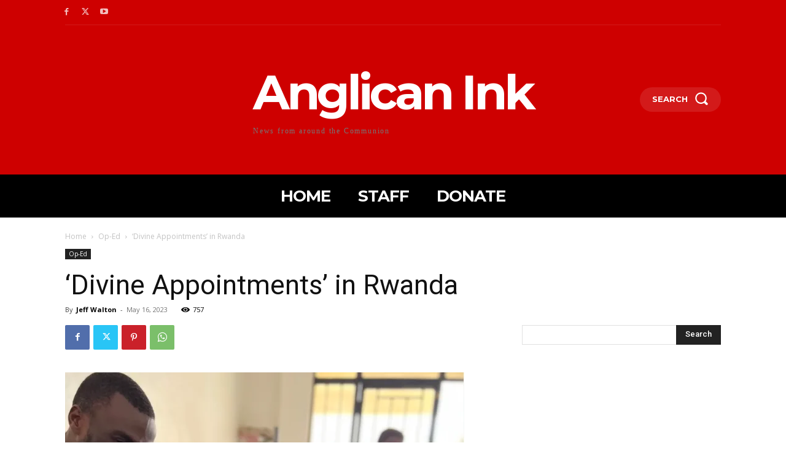

--- FILE ---
content_type: text/html; charset=utf-8
request_url: https://www.google.com/recaptcha/api2/aframe
body_size: 266
content:
<!DOCTYPE HTML><html><head><meta http-equiv="content-type" content="text/html; charset=UTF-8"></head><body><script nonce="9fgHiwp-ftqcN_r8aXy4ZQ">/** Anti-fraud and anti-abuse applications only. See google.com/recaptcha */ try{var clients={'sodar':'https://pagead2.googlesyndication.com/pagead/sodar?'};window.addEventListener("message",function(a){try{if(a.source===window.parent){var b=JSON.parse(a.data);var c=clients[b['id']];if(c){var d=document.createElement('img');d.src=c+b['params']+'&rc='+(localStorage.getItem("rc::a")?sessionStorage.getItem("rc::b"):"");window.document.body.appendChild(d);sessionStorage.setItem("rc::e",parseInt(sessionStorage.getItem("rc::e")||0)+1);localStorage.setItem("rc::h",'1770004186791');}}}catch(b){}});window.parent.postMessage("_grecaptcha_ready", "*");}catch(b){}</script></body></html>